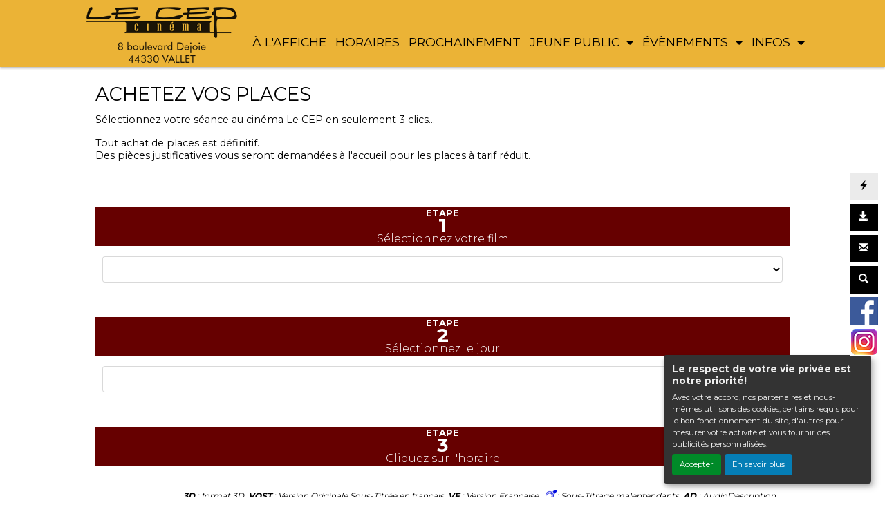

--- FILE ---
content_type: text/html; charset=UTF-8
request_url: https://cinemalecep.fr/FR/achat-place
body_size: 5805
content:
<!DOCTYPE html PUBLIC "-//W3C//DTD XHTML 1.0 Transitional//EN" "http://www.w3.org/TR/xhtml1/DTD/xhtml1-transitional.dtd">
<html xmlns="http://www.w3.org/1999/xhtml" lang="FR">
<head>
<title></title>
<meta content="IE=edge" http-equiv="X-UA-Compatible"/>
<meta http-equiv="content-language" content="fr" />
<meta http-equiv="Content-Type" content="text/html; charset=UTF-8" />
<meta name="keyword" content=""/>
<meta name="description" content=""/>
<meta name="viewport" content="width=device-width, initial-scale=1, shrink-to-fit=no"/>
<meta name="google-site-verification" content="Xx_fhQhnqxH0qyX0wC5uPY2Z98od4ZPVZrZe0PoGn-w"/>
<meta name="sitesequence" content="277" />
<meta name="sitename" content="Le CEP" />
<meta property="og:title" content="" />
<meta property="og:description" content="" />
<meta property="og:image" content="https://cinemalecep.fr/public/fichiers/logo-site/cinema-le-cep.png" />
<link rel="stylesheet" href="https://static.moncinepack.fr/commun/css/orejime.css">
<link rel="stylesheet" href="https://static.moncinepack.fr/commun/css/orejime-custom.css?v=1.0.10">
<link rel="stylesheet" type="text/css" media="screen" href="/cine-ressources/regie/css/regie-faisan.css?v=1.0.0"/>
<link rel="stylesheet" type="text/css" media="screen" href="/cine-ressources/googleadsense/css/googleadsense-faisan.css?v=1.0.6"/>
<link rel="stylesheet" type="text/css" media="screen" href="/cine-ressources/cine/public/css/cine.css?v=20250613bis3"/>
<link rel="stylesheet" type="text/css" media="screen" href="/cine-ressources/cine/public/css/all.css"/>
<link rel="stylesheet" type="text/css" media="screen" href="/cine-ressources/cine/public/css/owl.carousel.min.css"/>
<link rel="stylesheet" type="text/css" media="screen" href="/cine-ressources/cine/public/css/owl.theme.default.min.css"/>
<link rel="stylesheet" type="text/css" media="screen" href="/cine-ressources/cine/public/css/owl-carousel-prochainement.css"/>
<link rel="stylesheet" type="text/css" media="screen" href="/cine-ressources/cine/public/css/carousel.css"/>
<link rel="stylesheet" type="text/css" media="screen" href="/cine-ressources/cine/public/css/forwhat.css"/>
<link rel="stylesheet" type="text/css" media="screen" href="https://static.moncinepack.fr/faisan/css/bootstrap.min.css"/>
<link rel="stylesheet" type="text/css" media="screen" href="/cine-themes/cep2/css/carousel.css"/>
<link rel="stylesheet" type="text/css" media="screen" href="https://static.moncinepack.fr/faisan/css/tether.min.css"/>
<link rel="stylesheet" type="text/css" media="screen" href="https://static.moncinepack.fr/faisan/css/jquery.fancybox.min.css"/>
<link rel="stylesheet" type="text/css" media="screen" href="/cine-themes/cep2/css/stylejson.css?v=20260106"/>
<script type="text/javascript" src="/cine-ressources/regie/js/regie-common.js?v=1.3.3" ></script>
<script type="text/javascript" src="/cine-ressources/regie/js/regie-faisan.js?v=1.3.2" ></script>
<script type="text/javascript" src="https://static.moncinepack.fr/faisan/js/jquery-3.3.1.min.js" ></script>
<script type="text/javascript" src="https://static.moncinepack.fr/faisan/js/jquery.touchSwipe.min.js" ></script>
<script type="text/javascript" src="https://static.moncinepack.fr/faisan/js/jquery.lazyload.min.js" ></script>
<script type="text/javascript" src="https://static.moncinepack.fr/faisan/js/tether.min.js" ></script>
<script type="text/javascript" src="https://static.moncinepack.fr/faisan/js/bootstrap.min.js" ></script>
<script type="text/javascript" src="https://static.moncinepack.fr/faisan/js/holder.min.js" ></script>
<script type="text/javascript" src="/cine-themes/variantes/faisan/js/script-faisan.js?v=1.0.18" ></script>
<script type="text/javascript" src="https://static.moncinepack.fr/faisan/js/jquery.fancybox.min.js" ></script>
<script type="text/javascript" src="https://static.moncinepack.fr/commun/js/owl.carousel.min.js" ></script>
<script type="text/javascript" src="/cine-ressources/blocs/public/contenus.js" ></script>
<link rel="shortcut icon" href="/favicon.ico" type="image/x-icon">
<link rel="icon" href="/favicon.ico" type="image/x-icon">
<link rel="canonical" href="https://cinemalecep.fr/FR/achat-place">
<!-- Google Tag Manager --><script type="opt-in" data-type="application/javascript" data-name="google-analytics">(function(w,d,s,l,i){w[l]=w[l]||[];w[l].push({'gtm.start':new Date().getTime(),event:'gtm.js'});var f=d.getElementsByTagName(s)[0],j=d.createElement(s),dl=l!='dataLayer'?'&l='+l:'';j.async=true;j.src='https://www.googletagmanager.com/gtm.js?id='+i+dl;f.parentNode.insertBefore(j,f);})(window,document,'script','dataLayer','GTM-N2Z9P9F');</script><!-- End Google Tag Manager -->
</head>
<body id="app">
<div id="privacyPolicyUrl" style="display:none">https://cinemalecep.fr/FR/74/conformite-rgpd.html</div>

<nav class="navbar navbar-toggleable-md navbar-inverse bg-inverse d-flex justify-content-center fixed-top" id="menu-principal">
<div><a href="https://cinemalecep.fr/FR/9/cinema-le-cep-vallet.html"><img id="logo-cine" src="https://cinemalecep.fr/public/fichiers/logo-site/cinema-le-cep.png"></a></div>
	<button class="navbar-toggler navbar-toggler-right" type="button" data-toggle="collapse" data-target="#navbarCollapse" aria-controls="navbarCollapse" aria-expanded="false" aria-label="Toggle navigation">
		<span class="navbar-toggler-icon"></span>
	</button>
	<a class="navbar-brand" href="https://cinemalecep.fr/FR/9/cinema-le-cep-vallet.html">Le CEP</a>
	<div class="collapse navbar-collapse menu_principal" id="navbarCollapse">
		 <ul class="nav navbar-nav mr-auto" id="menu_principal">
  <li class="nav-item " >
    <a class="nav-link" href="https://cinemalecep.fr/FR/9/cinema-le-cep-vallet.html" >À L'AFFICHE</a>
  </li>
<span class="sepa-menu  ">|</span>
  <li class="nav-item " >
    <a class="nav-link" href="https://cinemalecep.fr/FR/43/horaires-cinema-le-cep-vallet.html" >HORAIRES</a>
  </li>
<span class="sepa-menu  ">|</span>
  <li class="nav-item " >
    <a class="nav-link" href="https://cinemalecep.fr/FR/12/prochainement-cinema-le-cep.html" >PROCHAINEMENT</a>
  </li>
<span class="sepa-menu  ">|</span>
  <li class="nav-item dropdown " >
    <a href="https://cinemalecep.fr/FR/75/scolaires-lecep-cinema.html" class="dropdown-toggle nav-link" data-toggle="dropdown" role="button" aria-haspopup="true" aria-expanded="false">JEUNE PUBLIC <span class="caret"></span></a>
<ul class="dropdown-menu" >
  <li class="nav-item " >
    <a class="nav-link" href="https://cinemalecep.fr/FR/90" >CINÉ LUDIK'</a>
  </li>
  <li class="nav-item " >
    <a class="nav-link" href="https://cinemalecep.fr/FR/86/cine-kids.html" >CINÉ KIDS</a>
  </li>
  <li class="nav-item " >
    <a class="nav-link" href="https://cinemalecep.fr/FR/91" >SOIRÉE CINÉ CULTE</a>
  </li>
  <li class="nav-item " >
    <a class="nav-link" href="https://cinemalecep.fr/FR/75/scolaires-lecep-cinema.html" >SCOLAIRES</a>
  </li>
</ul>
  </li>
<span class="sepa-menu  ">|</span>
  <li class="nav-item dropdown " >
    <a href="#" class="dropdown-toggle nav-link" data-toggle="dropdown" role="button" aria-haspopup="true" aria-expanded="false">ÉVÈNEMENTS <span class="caret"></span></a>
<ul class="dropdown-menu" >
  <li class="nav-item " >
    <a class="nav-link" href="https://cinemalecep.fr/FR/89/festival-entre-ciel-et-terre.html" >FESTIVAL ENTRE CIEL ET TERRE</a>
  </li>
  <li class="nav-item " >
    <a class="nav-link" href="https://cinemalecep.fr/FR/88/ecrans-thematiques.html" >ÉCRANS THÉMATIQUES</a>
  </li>
  <li class="nav-item " >
    <a class="nav-link" href="https://cinemalecep.fr/FR/87/cine-rencontre.html" >CINÉ-RENCONTRE</a>
  </li>
  <li class="nav-item " >
    <a class="nav-link" href="https://cinemalecep.fr/FR/93" >CEP CLASSIQUE</a>
  </li>
  <li class="nav-item " >
    <a class="nav-link" href="https://cinemalecep.fr/FR/95" >CINÉMA PLEIN AIR</a>
  </li>
</ul>
  </li>
<span class="sepa-menu  ">|</span>
  <li class="nav-item dropdown " >
    <a href="#" class="dropdown-toggle nav-link" data-toggle="dropdown" role="button" aria-haspopup="true" aria-expanded="false">INFOS <span class="caret"></span></a>
<ul class="dropdown-menu" >
  <li class="nav-item " >
    <a class="nav-link" href="https://cinemalecep.fr/FR/79/cinema-le-cep-vallet.html" >LE CINÉMA</a>
  </li>
  <li class="nav-item " >
    <a class="nav-link" href="https://cinemalecep.fr/FR/41/tarifs-cinema-le-cep-vallet.html" >TARIFS</a>
  </li>
  <li class="nav-item " >
    <a class="nav-link" href="https://cinemalecep.fr/FR/100" >RÉSERVER MA PLACE</a>
  </li>
  <li class="nav-item " >
    <a class="nav-link" href="https://cinemalecep.fr/FR/14/contacter-cinema-le-cep.html" >CONTACT</a>
  </li>
  <li class="nav-item " >
    <a class="nav-link" href="https://cinemalecep.fr/FR/72/newsletter-le-cep-vallet.html" >NEWSLETTER</a>
  </li>
</ul>
  </li>
<span class="sepa-menu dropdown-divider menu-outils-cache ">|</span>
  <li class="nav-item dropdown-divider menu-outils-cache " >
    <a class="nav-link" href="#" >Séparateur</a>
  </li>
<span class="sepa-menu menu-outils-cache ">|</span>
  <li class="nav-item menu-outils-cache " >
    <a class="nav-link" href="/FR/achat-place" >Achat rapide</a>
  </li>
<span class="sepa-menu menu-outils-cache telechargerProgrammePDF ">|</span>
  <li class="nav-item menu-outils-cache telechargerProgrammePDF " >
    <a class="nav-link" href="/FR/programmation-cine?tk_source=site&tk_type=progpdf" >Télécharger le programme</a>
  </li>
<span class="sepa-menu menu-outils-cache ">|</span>
  <li class="nav-item menu-outils-cache " >
    <a class="nav-link" href="https://cinemalecep.fr/FR/72/newsletter-le-cep-vallet.html" >Inscription Newsletter</a>
  </li>
<span class="sepa-menu menu-outils-cache ">|</span>
  <li class="nav-item menu-outils-cache " >
    <a class="nav-link" href="/FR/cine-search" >Rechercher</a>
  </li>
</ul>
	</div>
</nav>

<div class="linear-gradient"></div>
<div id="menu-option">
	<div class="case-menu menu-express">
		<div class="case-menu-contenu">
			<div class="glyphicon glyphicon-flash ico-case" aria-hidden="true"
				title="Achat rapide"></div>
		</div>
		<div class="case-menu-contenu-hover">
			<a href="/FR/achat-place">
				<div class="glyphicon glyphicon-flash ico-case" aria-hidden="true"
					title="Achat rapide"></div>
				<div class="txt-case">Achat Rapide</div>
			</a>
		</div>
	</div>

	<div class="case-menu">
		<div class="case-menu-contenu">
			<div class="glyphicon glyphicon-save ico-case" aria-hidden="true"
				title="Télécharger le programme"></div>
		</div>
		<div class="case-menu-contenu-hover">
			<a href="/FR/programmation-cine?tk_source=site&tk_type=progpdf" class="telechargerProgrammePDF">
				<div class="glyphicon glyphicon-save ico-case" aria-hidden="true"
					title="Télécharger le programme"></div>
				<div class="txt-case">Télécharger le programme</div>
			</a>
		</div>
	</div>

	<div class="case-menu">
		<div class="case-menu-contenu">
			<div class="glyphicon glyphicon-envelope ico-case" aria-hidden="true"
				title="Inscription Newsletter"></div>
		</div>
		<div class="case-menu-contenu-hover">
			<a href="https://cinemalecep.fr/FR/72/newsletter-le-cep-vallet.html">
				<div class="glyphicon glyphicon-envelope ico-case"
					aria-hidden="true" title="Inscription Newsletter"></div>
				<div class="txt-case">Inscription Newsletter</div>
			</a>
		</div>
	</div>

	<div class="case-menu">
		<div class="case-menu-contenu">
			<div class="glyphicon glyphicon-search ico-case " aria-hidden="true"
				title="Rechercher"></div>
		</div>
		<div class="case-menu-contenu-hover">
			<a href="/FR/cine-search">
				<div class="glyphicon glyphicon-search ico-case " aria-hidden="true"
					title="Rechercher"></div>
				<div class="txt-case">Rechercher</div>
			</a>
		</div>
	</div>
	
		<div class="case-menu">
		<div class="case-menu-contenu2">
	    <a href="https://www.facebook.com/cinemalecep44" target="_blank"><img src="/cine-themes/cep2/img/fb.png" width="40" height="40" alt="Facebook" border="0"></a>
        </div>
	</div>
	    
        
    	<div class="case-menu">
		<div class="case-menu-contenu2">
	    <a href="https://www.instagram.com/cinemalecep/?hl=fr" target="_blank"><img src="/cine-themes/cep2/img/instagram.png" width="40" height="40" alt="Instagram" border="0"></a>
        </div>
	</div>
		
</div>



<div class="container container-main pad5 mode-rapido">

 
<div class="row">
<div class="col-lg-12 pad-mob-title titrepage">
	<h1>Achetez vos places</h1>
</div>

<div class="col-lg-12">
<div class="content-texte content">
    <p>Sélectionnez votre s&eacute;ance <span class="cinema-achat-rapide-cache">au cinéma Le CEP</span><span class="cinema-achat-rapide-content"></span> <span class="cinema-achat-rapide-3-clics-cache"> en seulement 3 clics...</span></p>

    <p class="avert-vad">Tout achat de places est d&eacute;finitif.<br>Des pi&egrave;ces justificatives vous seront demand&eacute;es &agrave; l'accueil pour les places &agrave; tarif r&eacute;duit.</p>
    <p class="avert-passjeune" style="display: none">Le Pass Jeunes n’est pas utilisable pour réserver des places par internet, mais uniquement à la caisse du cinéma.<br><br>
        Chaque mercredi à partir de 14h, vous pouvez acheter vos places pour les deux semaines à venir, au cinéma ou sur notre site.</p>

</div>
</div>


<div class="row"><div class="col-lg-12">
<form name="formulaire_achat_rapide" id="formulaire_achat_rapide" method="POST" class="EK-flex EK-gap-30 EK-mt-10 EK-flex-direction-column">

<div class="featurette">
	<div class="col-lg-12 pad-normal blog_full">
	<div class="row img-autre">
		<div class=" col-lg-12 etape">ETAPE <span class="etape-num">1</span><br><span class="select-achat-rapide">Sélectionnez votre film</span></div>
		<div class=" col-lg-12 EK-text-align-center">
		<div class="erk-select-film EK-mt-10">
			    
				<select class="form-control selecteurFilm EK-text-align-center" id="idfilm" name="idfilm">	
			    	<option value=""></option>
				
				  
					 
				
			    				        					  		<option value="2078" >A PIED D'OEUVRE</option>
				  						  				        					  		<option value="2071" >AMOUR APOCALYPSE</option>
				  						  				        					  		<option value="2081" >ARCO</option>
				  						  				        					  		<option value="2076" >ARRIETTY, LE PETIT MONDE DES CHAPARDEURS</option>
				  						  				        					  		<option value="2053" >FATHER MOTHER SISTER BROTHER</option>
				  						  				        					  		<option value="2063" >FURCY, NÉ LIBRE</option>
				  						  				        					  		<option value="2062" >GOUROU</option>
				  						  				        					  		<option value="2067" >HAMNET</option>
				  						  				        					  		<option value="2050" >L'AFFAIRE BOJARSKI</option>
				  						  				        					  		<option value="2080" >L'ETRANGER</option>
				  						  				        					  		<option value="2058" >L'EXERCICE DE L'ETAT</option>
				  						  				        					  		<option value="2079" >L'INCONNU DE LA GRANDE ARCHE</option>
				  						  				        					  		<option value="2033" >LA FEMME DE MÉNAGE</option>
				  						  				        					  		<option value="2056" >LA GRANDE RÊVASION</option>
				  						  				        					  		<option value="2082" >LA PETITE DERNIÈRE</option>
				  						  				        					  		<option value="2073" >LA PRINCESSE ET LE ROSSIGNOL</option>
				  						  				        					  		<option value="2074" >LA RECONQUISTA</option>
				  						  				        					  		<option value="2083" >LE GÂTEAU DU PRÉSIDENT</option>
				  						  				        					  		<option value="2070" >LE MAGE DU KREMLIN</option>
				  						  				        					  		<option value="2077" >LE VOYAGE DE CHIHIRO</option>
				  						  				        					  		<option value="2054" >LES ECHOS DU PASSE</option>
				  						  				        					  		<option value="2052" >LES ENFANTS DE LA RÉSISTANCE</option>
				  						  				        					  		<option value="2069" >LES LÉGENDAIRES</option>
				  						  				        					  		<option value="2061" >LES TOUTES PETITES CRÉATURES 2</option>
				  						  				        					  		<option value="2075" >LOL 2.0</option>
				  						  				        					  		<option value="2065" >MA FRÈRE</option>
				  						  				        					  		<option value="2047" >MARSUPILAMI</option>
				  						  				        					  		<option value="2060" >MARY ANNING, CHASSEUSE DE FOSSILES</option>
				  						  				        					  		<option value="2068" >NUREMBERG</option>
				  						  				        					  		<option value="2059" >OLIVIA</option>
				  						  				        					  		<option value="2066" >PALESTINE 36</option>
				  						  				        					  		<option value="2055" >PUT YOUR SOUL ON YOUR HAND AND WALK</option>
				  						  				        					  		<option value="2084" >SOIRÉE CINÉ CULTE</option>
				  						  				        					  		<option value="2051" >SUR UN AIR DE BLUES</option>
				  						  				        					  		<option value="2064" >TAFITI</option>
				  						  				        					  		<option value="2072" >TOUT VA BIEN</option>
				  						  				        					  		<option value="2049" >UN SIMPLE ACCIDENT</option>
				  						  				        					  		<option value="2044" >UNE BATAILLE APRÈS L'AUTRE</option>
				  						  				        					  		<option value="2057" >UNE JOURNÉE PARTICULIÈRE</option>
				  						  				        					  		<option value="2048" >VALEUR SENTIMENTALE</option>
				  						  	  			        			        					  		
					
					 
				 				
				</select> 
				
				
				
				
				
				
				
		</div>
		</div>
	</div>
	</div>  
</div>

<div class="featurette">
	<div class="col-lg-12 pad-normal blog_full">
		<div class=" row">
			<div class="col-lg-12 etape">
				ETAPE <span class="etape-num">2</span><br><span class="select-achat-rapide">Sélectionnez le jour</span>
			</div>
			<div class="col-lg-12 EK-text-align-center">
				<div class="erk-select-jour-film EK-mt-10">
					<select class="form-control selecteurFilm" id="idjour" name="idjour" class="EK-text-align-center">
						<option value=""></option>
											</select>
				</div>
			</div>
		</div>
	</div>
</div>

<div class="featurette">
	<div class="col-lg-12 pad-normal blog_full">
		<div class=" row">
			<div class="col-lg-12 etape">ETAPE <span class="etape-num">3</span><br><span class="select-achat-rapide">Cliquez sur l'horaire</span></div>
			<div class="col-lg-12 EK-text-align-center">
				<div class="col-12 pad-normal">
					<div class="row rapide-horaire">
					
												
						<div class="sigle"><span class="new-aff-3d"><strong>3D</strong> : format 3D,</span> <strong>VOST</strong> : Version Originale Sous-Titrée en français,	<strong>VF</strong> : Version Française,
		  <div class="ST-pt">
		<img src='/cine-public/icones/st.png' border="0" height="100%" alt="Soustitrages malentendants" class="new-aff-st"><span class="new-aff-st">: Sous-Titrage malentendants,</span> <strong>AD</strong> : AudioDescription <span style="display:none;" class="Twavox">via <a href="https://www.twavox.com/fr/cin%C3%A9ma" target="_blank">Twavox</a></span></div>
		
						</div>
					</div>
				</div>
			</div>
		</div>
	</div>
</div>

</form>
</div></div>


</div><!-- fin div row --><br /><br />
<script type="text/javascript">
	$('.selecteurFilm').on("change", function() {
		$('#formulaire_achat_rapide').submit();
	});
</script>


 <!-- Popup affichage des vidéos  -->
<div class="modal fade" tabindex="-1" role="dialog" aria-labelledby="" id="modal-video-content" style="display:none">
	<div class="modal-dialog modal-lg" role="document">
		<div class="modal-content">
			<div class="modal-header">
				<button type="button" class="close" data-dismiss="modal" aria-label="Close">
					<span aria-hidden="true">&times;</span>
				</button>
				<h4 class="modal-title" id="modal-video-title"></h4>
			</div>
			<div class="modal-body embed-responsive embed-responsive-16by9">
				<div id="modal-video-body"></div>
			</div>
		</div>
	</div>
</div>


	
<!-- fin de page -->
<div class="row central">
	<div class="col-lg-4">
		<a href="https://cinemalecep.fr/FR/89/festival-entre-ciel-et-terre.html"><img src="/cine-themes/cep2/img/actu-cinema.jpg" alt="Festival ENTRE CIEL ET TERRE"
			width="140" height="140" border="0" class="rounded-circle"></a>
		<h2>Festival Entre Ciel et Terre</h2>
		<p>Prochaine édition en 2025 !</p>

	</div>
	<!-- /.col-lg-4 -->
	<div class="col-lg-4">
		<a href="/FR/programmation-cine?tk_source=site&tk_type=progpdf"><img src="/cine-themes/cep2/img/telecharger-cinema.jpg" alt="TÉLÉCHARGEZ LE PROGRAMME" width="140"
			height="140" border="0" class="rounded-circle"></a>
		<h2>Téléchargez le programme</h2>
		<p>Les films, les animations, les événements, tout est dans le programme !</p>

	</div>
	<!-- /.col-lg-4 -->
	<div class="col-lg-4">
		<a href="https://cinemalecep.fr/FR/14/contacter-cinema-le-cep.html"><img src="/cine-themes/cep2/img/contact-cinema.jpg"
			alt="CONTACTEZ-NOUS !" width="140" height="140" border="0"
			class="rounded-circle"></a>
		<h2>Contactez-nous !</h2>
		<p>Une question, une suggestion…</p>

	</div>
	<!-- /.col-lg-4 -->
	<hr style="border: none;">
	<div id="foot-text">
    <div id="mini-menu-1024">
    <a href="/FR/achat-place">Achat Rapide</a> | <a href="/FR/programmation-cine?tk_source=site&tk_type=progpdf" class="telechargerProgrammePDF">
				Télécharger le programme</a> | <a href="https://cinemalecep.fr/FR/72/newsletter-le-cep-vallet.html">Inscription Newsletter</a> | <a href="/FR/cine-search">
				Rechercher</a>
            </div>
		<div class="content contenu-global " id="cnt68"><div class="row content-row"><div class="col-lg-12"><div class="content-texte"><p style="text-align:center">8 bd Evariste dejoie, 44330 Vallet |&nbsp;<a href="https://cinemalecep.fr/FR/15/mentions-legales.html">Mentions l&eacute;gales</a>&nbsp;|&nbsp;<a href="https://cinemalecep.fr/FR/14/contacter-cinema-le-cep.html">Contact</a>&nbsp;|&nbsp;Tel :&nbsp;02 40 36 60 82</p><p><a href="https://cinemalecep.fr/FR/74/conformite-rgpd.html">Politique de confidentialit&eacute;</a></p></div></div></div></div>	</div>
    <div style="clear:both"></div>
</div>
<!-- /.row -->


<!-- footer -->
<footer>
	<p class="float-right">
		<a href="#"><span class="glyphicon glyphicon-chevron-up"
			aria-hidden="true"></span> Haut de page</a>
	</p>



	<div id="foot-mob">
		<hr style="border: none;">
		<div id="foot-text-mob">			
			<div class="content contenu-global " id="cnt68"><div class="row content-row"><div class="col-lg-12"><div class="content-texte"><p style="text-align:center">8 bd Evariste dejoie, 44330 Vallet |&nbsp;<a href="https://cinemalecep.fr/FR/15/mentions-legales.html">Mentions l&eacute;gales</a>&nbsp;|&nbsp;<a href="https://cinemalecep.fr/FR/14/contacter-cinema-le-cep.html">Contact</a>&nbsp;|&nbsp;Tel :&nbsp;02 40 36 60 82</p><p><a href="https://cinemalecep.fr/FR/74/conformite-rgpd.html">Politique de confidentialit&eacute;</a></p></div></div></div></div>		</div>
	</div>

	<div id="erakys">
		<a href="http://www.erakys.com" target="_blank">Création site internet www.erakys.com</a>
	</div>
</footer>

</div>
<div id="preload-img"></div>
<div id="serveur" style="display:none">CINEPACK_RDM</div>
<script type='opt-in' data-type='application/javascript' data-name='facebook'>
(function(d, s, id) {
	var js, fjs = d.getElementsByTagName(s)[0];
	if (d.getElementById(id)) return;
	js = d.createElement(s); js.id = id;
	js.src = "//connect.facebook.net/fr_FR/all.js#xfbml=1";
	fjs.parentNode.insertBefore(js, fjs);
	}
(document, 'script', 'facebook-jssdk'));
</script>
<!-- Global site tag (gtag.js) - Google Analytics V4 -->
<script type='opt-in' data-type='application/javascript' data-name='google-analytics' data-src='https://www.googletagmanager.com/gtag/js?id=G-BVXTVLJC3Z'></script>
<script type='opt-in' data-type='application/javascript' data-name='google-analytics'>
window.dataLayer = window.dataLayer || [];
function gtag(){dataLayer.push(arguments);}
gtag('js', new Date());
gtag('config', 'G-BVXTVLJC3Z');
</script>
<script type="text/javascript" src="https://static.moncinepack.fr/commun/js/orejime-init.js?v=1.1.2"></script><script type="text/javascript" src="https://static.moncinepack.fr/commun/js/orejime.js"></script></body>
</html>